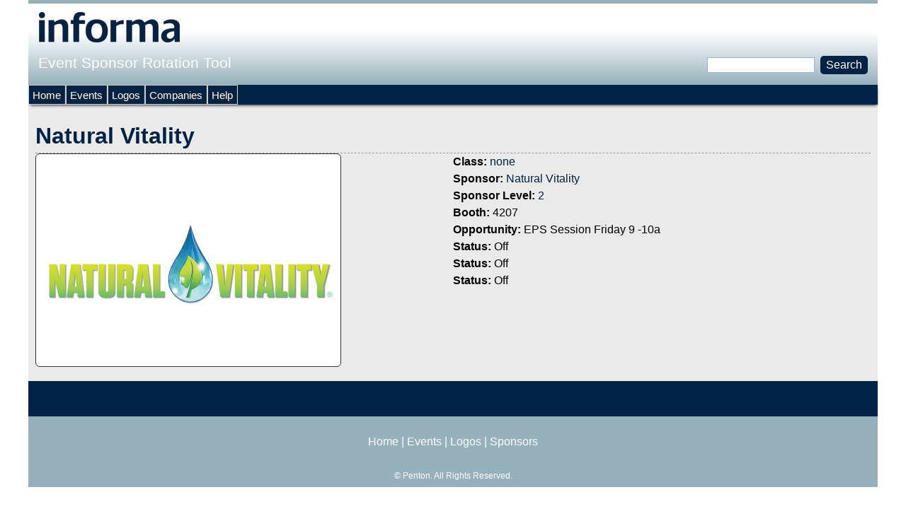

--- FILE ---
content_type: text/html; charset=utf-8
request_url: https://sponsorlogo.informamarkets.com/logo/natural-vitality-0
body_size: 3362
content:
<!DOCTYPE html>
<!--[if IEMobile 7]><html class="iem7"  lang="en" dir="ltr"><![endif]-->
<!--[if lte IE 6]><html class="lt-ie9 lt-ie8 lt-ie7"  lang="en" dir="ltr"><![endif]-->
<!--[if (IE 7)&(!IEMobile)]><html class="lt-ie9 lt-ie8"  lang="en" dir="ltr"><![endif]-->
<!--[if IE 8]><html class="lt-ie9"  lang="en" dir="ltr"><![endif]-->
<!--[if (gte IE 9)|(gt IEMobile 7)]><!--><html  lang="en" dir="ltr"><!--<![endif]-->

<head>
  <meta charset="utf-8" />
<meta name="Generator" content="Drupal 7 (http://drupal.org)" />
<link rel="canonical" href="/logo/natural-vitality-0" />
<link rel="shortlink" href="/node/1557211" />
<link rel="shortcut icon" href="https://sponsorlogo.informamarkets.com/favicon.ico" type="image/vnd.microsoft.icon" />
  <title>Natural Vitality | Event Sponsor Rotation Tool</title>

      <meta name="MobileOptimized" content="width">
    <meta name="HandheldFriendly" content="true">
    <meta name="viewport" content="width=device-width">
    <!--[if IEMobile]><meta http-equiv="cleartype" content="on"><![endif]-->

  <link type="text/css" rel="stylesheet" href="https://sponsorlogo.informamarkets.com/sites/default/files/css/css_lQaZfjVpwP_oGNqdtWCSpJT1EMqXdMiU84ekLLxQnc4.css" media="all" />
<link type="text/css" rel="stylesheet" href="https://sponsorlogo.informamarkets.com/sites/default/files/css/css_Me-a8ehWeWYJrw2qa9_Uk3G-a1DKRDDAkq73x9eg_jg.css" media="all" />
<link type="text/css" rel="stylesheet" href="https://fonts.googleapis.com/css?family=Oswald:300,regular,700&amp;subset=latin-ext" media="all" />
<link type="text/css" rel="stylesheet" href="https://sponsorlogo.informamarkets.com/sites/default/files/css/css_jyI3ZPolQxMsZIM2isLziNQK-OKoh_HmlEFFSvWEIdg.css" media="all" />
<link type="text/css" rel="stylesheet" href="https://sponsorlogo.informamarkets.com/sites/default/files/css/css_R0-aC0kGoFyCAkAHGsPV5jgtmfn0TzUHsKXBMVb97mc.css" media="all" />
  <script src="https://sponsorlogo.informamarkets.com/sites/default/files/js/js_Pt6OpwTd6jcHLRIjrE-eSPLWMxWDkcyYrPTIrXDSON0.js"></script>
<script src="https://sponsorlogo.informamarkets.com/sites/default/files/js/js_nV7LuZLGiXdSyBRLYkvWludn6JHVO4gfHznRDAwMXiw.js"></script>
<script src="https://sponsorlogo.informamarkets.com/sites/default/files/js/js_gHk2gWJ_Qw_jU2qRiUmSl7d8oly1Cx7lQFrqcp3RXcI.js"></script>
<script src="https://sponsorlogo.informamarkets.com/sites/default/files/js/js_a2vSEUWqX_E1PjbLrc6xnrSvypa3joUmAdiYUXkNpsw.js"></script>
<script>jQuery.extend(Drupal.settings, {"basePath":"\/","pathPrefix":"","setHasJsCookie":0,"ajaxPageState":{"theme":"sponsorship","theme_token":"nJV0X_GgIX0D2gabSDpVH4dEbLX3NNgJ-jv1_ZKmE-s","js":{"sites\/all\/modules\/jquery_update\/replace\/jquery\/1.12\/jquery.min.js":1,"misc\/jquery-extend-3.4.0.js":1,"misc\/jquery-html-prefilter-3.5.0-backport.js":1,"misc\/jquery.once.js":1,"misc\/drupal.js":1,"sites\/all\/modules\/jquery_update\/js\/jquery_browser.js":1,"sites\/all\/modules\/nice_menus\/js\/jquery.bgiframe.js":1,"sites\/all\/modules\/nice_menus\/js\/jquery.hoverIntent.js":1,"sites\/all\/modules\/nice_menus\/js\/superfish.js":1,"sites\/all\/modules\/nice_menus\/js\/nice_menus.js":1,"misc\/form-single-submit.js":1,"sites\/all\/modules\/entityreference\/js\/entityreference.js":1,"sites\/all\/libraries\/colorbox\/jquery.colorbox-min.js":1,"sites\/all\/modules\/colorbox\/js\/colorbox.js":1,"sites\/all\/modules\/colorbox\/styles\/default\/colorbox_style.js":1,"sites\/all\/modules\/colorbox\/js\/colorbox_load.js":1,"sites\/all\/modules\/colorbox\/js\/colorbox_inline.js":1},"css":{"modules\/system\/system.base.css":1,"modules\/system\/system.menus.css":1,"modules\/system\/system.messages.css":1,"modules\/system\/system.theme.css":1,"sites\/all\/modules\/date\/date_repeat_field\/date_repeat_field.css":1,"modules\/field\/theme\/field.css":1,"modules\/node\/node.css":1,"modules\/search\/search.css":1,"modules\/user\/user.css":1,"sites\/all\/modules\/views_sexy_throbber\/css\/views_sexy_throbber.css":1,"sites\/all\/modules\/views\/css\/views.css":1,"https:\/\/fonts.googleapis.com\/css?family=Oswald:300,regular,700\u0026subset=latin-ext":1,"sites\/all\/modules\/colorbox\/styles\/default\/colorbox_style.css":1,"sites\/all\/modules\/ctools\/css\/ctools.css":1,"sites\/all\/modules\/nice_menus\/css\/nice_menus.css":1,"sites\/all\/themes\/sponsorship\/css\/nice_menus_default.css":1,"sites\/all\/modules\/ds\/layouts\/ds_2col\/ds_2col.css":1,"sites\/all\/themes\/sponsorship\/system.menus.css":1,"sites\/all\/themes\/sponsorship\/system.messages.css":1,"sites\/all\/themes\/sponsorship\/system.theme.css":1,"sites\/all\/themes\/sponsorship\/css\/styles.css":1,"public:\/\/google_fonts.css":1}},"colorbox":{"opacity":"0.85","current":"{current} of {total}","previous":"\u00ab Prev","next":"Next \u00bb","close":"Close","maxWidth":"98%","maxHeight":"98%","fixed":true,"mobiledetect":true,"mobiledevicewidth":"480px","file_public_path":"\/sites\/default\/files","specificPagesDefaultValue":"admin*\nimagebrowser*\nimg_assist*\nimce*\nnode\/add\/*\nnode\/*\/edit\nprint\/*\nprintpdf\/*\nsystem\/ajax\nsystem\/ajax\/*"},"nice_menus_options":{"delay":"800","speed":"slow"},"urlIsAjaxTrusted":{"\/logo\/natural-vitality-0":true}});</script>
      <!--[if lt IE 9]>
    <script src="/sites/all/themes/zen/js/html5-respond.js"></script>
    <![endif]-->
  </head>
<body class="html not-front not-logged-in no-sidebars page-node page-node- page-node-1557211 node-type-logo section-logo" >
      <p id="skip-link">
      <a href="#main-menu" class="element-invisible element-focusable">Jump to navigation</a>
    </p>
      
<div id="page">

  <header class="header" id="header" role="banner">

          <a href="/" title="Home" rel="home" class="header__logo" id="logo"><img src="https://sponsorlogo.informamarkets.com/sites/default/files/logo_1.png" alt="Home" class="header__logo-image" /></a>
    
          <div class="header__name-and-slogan" id="name-and-slogan">
                  <h1 class="header__site-name" id="site-name">
            <a href="/" title="Home" class="header__site-link" rel="home"><span>Event Sponsor Rotation Tool</span></a>
          </h1>
        
              </div>
    
    
      <div class="header__region region region-header">
    <div id="block-nice-menus-2" class="block block-nice-menus first last odd">

      
  
</div>
  </div>

  </header>

  <div id="main">

    <div id="content" class="column" role="main">
                  <a id="main-content"></a>
                    <h1 class="page__title title" id="page-title">Natural Vitality</h1>
                                          

<div  class="ds-2col node node-logo view-mode-full clearfix">

  
  <div class="group-left">
    <div class="field field-name-field-logo-image field-type-image field-label-hidden"><div class="field-items"><div class="field-item even"><img src="https://sponsorlogo.informamarkets.com/sites/default/files/NaturalVitality_RGB_422x292.png" width="422" height="292" /></div></div></div>  </div>

  <div class="group-right">
    <div class="field field-name-field-logo-class field-type-node-reference field-label-inline clearfix"><div class="field-label">Class:&nbsp;</div><div class="field-items"><div class="field-item even"><a href="/logo-class/none">none</a></div></div></div><div class="field field-name-field-logo-sponsor field-type-node-reference field-label-inline clearfix"><div class="field-label">Sponsor:&nbsp;</div><div class="field-items"><div class="field-item even"><a href="/sponsor/natural-vitality">Natural Vitality</a></div></div></div><div class="field field-name-field-logo-sponsor-level field-type-node-reference field-label-inline clearfix"><div class="field-label">Sponsor Level:&nbsp;</div><div class="field-items"><div class="field-item even"><a href="/content/2">2</a></div></div></div><div class="field field-name-field-logo-booth field-type-text field-label-inline clearfix"><div class="field-label">Booth:&nbsp;</div><div class="field-items"><div class="field-item even">4207</div></div></div><div class="field field-name-field-logo-opportunity field-type-text field-label-inline clearfix"><div class="field-label">Opportunity:&nbsp;</div><div class="field-items"><div class="field-item even">EPS Session Friday 9 -10a</div></div></div><div class="field field-name-field-logo-opp-status field-type-list-text field-label-inline clearfix"><div class="field-label">Status:&nbsp;</div><div class="field-items"><div class="field-item even">Off</div></div></div><div class="field field-name-field-logo-opp-two-status field-type-list-text field-label-inline clearfix"><div class="field-label">Status:&nbsp;</div><div class="field-items"><div class="field-item even">Off</div></div></div><div class="field field-name-field-logo-opp-three-status field-type-list-text field-label-inline clearfix"><div class="field-label">Status:&nbsp;</div><div class="field-items"><div class="field-item even">Off</div></div></div>  </div>

</div>

          </div>

    <div id="navigation">

      
        <div class="region region-navigation">
    <div id="block-search-form" class="block block-search first odd" role="search">

      
  <form action="/logo/natural-vitality-0" method="post" id="search-block-form" accept-charset="UTF-8"><div><div class="container-inline">
      <h2 class="element-invisible">Search form</h2>
    <div class="form-item form-type-textfield form-item-search-block-form">
  <label class="element-invisible" for="edit-search-block-form--2">Search </label>
 <input title="Enter the terms you wish to search for." type="text" id="edit-search-block-form--2" name="search_block_form" value="" size="15" maxlength="128" class="form-text" />
</div>
<div class="form-actions form-wrapper" id="edit-actions"><input type="submit" id="edit-submit" name="op" value="Search" class="form-submit" /></div><input type="hidden" name="form_build_id" value="form-cfPzukd7pTtpdHyViEzqEam_DOsj6-qPlOkthHWUUFs" />
<input type="hidden" name="form_id" value="search_block_form" />
</div>
</div></form>
</div>
<div id="block-nice-menus-3" class="block block-nice-menus last even">

      
  <ul class="nice-menu nice-menu-down nice-menu-menu-anonymous-user" id="nice-menu-3"><li class="menu__item menu-516 menu-path-front first odd "><a href="/" title="" class="menu__link">Home</a></li>
<li class="menu__item menu-517 menu-path-events  even "><a href="/events" title="" class="menu__link">Events</a></li>
<li class="menu__item menu-518 menu-path-logos  odd "><a href="/logos" title="" class="menu__link">Logos</a></li>
<li class="menu__item menu-519 menu-path-sponsors  even "><a href="/sponsors" title="" class="menu__link">Companies</a></li>
<li class="menu__item menu-2081 menu-path-node-2391  odd last"><a href="/help" title="" class="menu__link">Help</a></li>
</ul>

</div>
  </div>

    </div>

    
    
  </div>

  
</div>

  <div class="region region-bottom">
    <div id="block-block-5" class="block block-block first last odd">

      
  <p style="text-align: center;"><a href="/">Home</a> | <a href="/events">Events</a> | <a href="/logos">Logos</a> | <a href="/sponsors">Sponsors</a></p><p style="text-align: center; font-size: 12px;">&copy; <?php echo date("Y"); ?> Penton. All Rights Reserved.</p>
</div>
  </div>
  </body>
</html>
